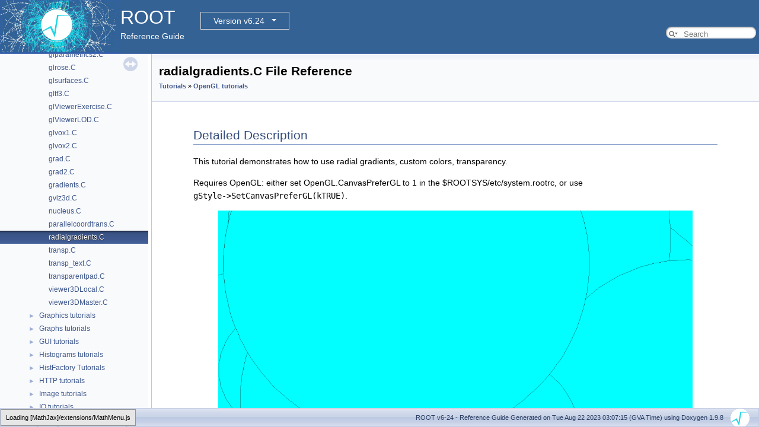

--- FILE ---
content_type: text/html
request_url: https://root.cern/doc/v624/gl_2radialgradients_8C.html
body_size: 27275
content:
<!-- HTML header for doxygen 1.8.14-->
<!DOCTYPE html PUBLIC "-//W3C//DTD XHTML 1.0 Transitional//EN" "http://www.w3.org/TR/xhtml1/DTD/xhtml1-transitional.dtd">
<html xmlns="http://www.w3.org/1999/xhtml">
<head>
<meta http-equiv="Content-Type" content="text/xhtml;charset=UTF-8"/>
<meta http-equiv="X-UA-Compatible" content="IE=9"/>
<meta name="generator" content="Doxygen 1.9.8"/>
<meta name="viewport" content="width=device-width, initial-scale=1"/>
<title>ROOT: tutorials/gl/radialgradients.C File Reference</title>
<link href="tabs.css" rel="stylesheet" type="text/css"/>
<script type="text/javascript" src="jquery.js"></script>
<script type="text/javascript" src="dynsections.js"></script>
<link href="navtree.css" rel="stylesheet" type="text/css"/>
<script type="text/javascript" src="resize.js"></script>
<script type="text/javascript" src="navtreedata.js"></script>
<script type="text/javascript" src="navtree.js"></script>
<link href="search/search.css" rel="stylesheet" type="text/css"/>
<script type="text/javascript" src="search/searchdata.js"></script>
<script type="text/javascript" src="search/search.js"></script>
<script type="text/javascript">
/* @license magnet:?xt=urn:btih:d3d9a9a6595521f9666a5e94cc830dab83b65699&amp;dn=expat.txt MIT */
  $(document).ready(function() { init_search(); });
/* @license-end */
</script>
<script type="text/x-mathjax-config">
MathJax.Hub.Config({
  extensions: ["tex2jax.js"],
  jax: ["input/TeX","output/HTML-CSS"],
});
</script>
<script type="text/javascript" async="async" src="./mathjax/MathJax.js"></script>
<link href="doxygen.css" rel="stylesheet" type="text/css" />
<link href="ROOT.css" rel="stylesheet" type="text/css"/>
<!-- BEGIN version select -->
<link rel="stylesheet" type="text/css" href="https://root.cern/doc/dropdown.css">
<!--script type="text/javascript" src="https://ajax.googleapis.com/ajax/libs/jquery/3.2.1/jquery.min.js">
</script-->
<!-- END version select -->
</head>
<body>
<div id="top"><!-- do not remove this div, it is closed by doxygen! -->
<div id="titlearea">
<table bgcolor="#346295" cellspacing="0" cellpadding="0">
 <tbody>
 <tr>
  <td> <a href="https://root.cern"> <img style="height:90px;vertical-align:bottom" alt="Logo" src="rootlogo.gif"/> </a></td>
  <td valign="middle" style="color: #FFFFFF" nowrap="nowrap"><font size="6">ROOT</font> &#160;
  <!-- BEGIN version select -->
<div class="dropdown">
   <button class="dropbtn">v6-24</button>
   <div class="dropdown-content">
   </div>
</div>
<script type="text/javascript" src="../selectversion.js"></script>
<!-- END version select -->
  <br> Reference Guide </td>
  <td style="width:100%">         <div id="MSearchBox" class="MSearchBoxInactive">
        <span class="left">
          <span id="MSearchSelect"                onmouseover="return searchBox.OnSearchSelectShow()"                onmouseout="return searchBox.OnSearchSelectHide()">&#160;</span>
          <input type="text" id="MSearchField" value="" placeholder="Search" accesskey="S"
               onfocus="searchBox.OnSearchFieldFocus(true)" 
               onblur="searchBox.OnSearchFieldFocus(false)" 
               onkeyup="searchBox.OnSearchFieldChange(event)"/>
          </span><span class="right">
            <a id="MSearchClose" href="javascript:searchBox.CloseResultsWindow()"><img id="MSearchCloseImg" border="0" src="search/close.svg" alt=""/></a>
          </span>
        </div>
 </td>
 </tr>
 </tbody>
</table>
</div>
<!-- end header part -->
<!-- Generated by Doxygen 1.9.8 -->
<script type="text/javascript">
/* @license magnet:?xt=urn:btih:d3d9a9a6595521f9666a5e94cc830dab83b65699&amp;dn=expat.txt MIT */
var searchBox = new SearchBox("searchBox", "search/",'.html');
/* @license-end */
</script>
</div><!-- top -->
<div id="side-nav" class="ui-resizable side-nav-resizable">
  <div id="nav-tree">
    <div id="nav-tree-contents">
      <div id="nav-sync" class="sync"></div>
    </div>
  </div>
  <div id="splitbar" style="-moz-user-select:none;" 
       class="ui-resizable-handle">
  </div>
</div>
<script type="text/javascript">
/* @license magnet:?xt=urn:btih:d3d9a9a6595521f9666a5e94cc830dab83b65699&amp;dn=expat.txt MIT */
$(document).ready(function(){initNavTree('gl_2radialgradients_8C.html',''); initResizable(); });
/* @license-end */
</script>
<div id="doc-content">
<!-- window showing the filter options -->
<div id="MSearchSelectWindow"
     onmouseover="return searchBox.OnSearchSelectShow()"
     onmouseout="return searchBox.OnSearchSelectHide()"
     onkeydown="return searchBox.OnSearchSelectKey(event)">
</div>

<!-- iframe showing the search results (closed by default) -->
<div id="MSearchResultsWindow">
<div id="MSearchResults">
<div class="SRPage">
<div id="SRIndex">
<div id="SRResults"></div>
<div class="SRStatus" id="Loading">Loading...</div>
<div class="SRStatus" id="Searching">Searching...</div>
<div class="SRStatus" id="NoMatches">No Matches</div>
</div>
</div>
</div>
</div>

<div class="header">
  <div class="headertitle"><div class="title">radialgradients.C File Reference<div class="ingroups"><a class="el" href="group__Tutorials.html">Tutorials</a> &raquo; <a class="el" href="group__tutorial__gl.html">OpenGL tutorials</a></div></div></div>
</div><!--header-->
<div class="contents">
<a name="details" id="details"></a><h2 class="groupheader">Detailed Description</h2>
<div class="textblock"><p>This tutorial demonstrates how to use radial gradients, custom colors, transparency. </p>
<p>Requires OpenGL: either set OpenGL.CanvasPreferGL to 1 in the $ROOTSYS/etc/system.rootrc, or use <code>gStyle-&gt;SetCanvasPreferGL(kTRUE)</code>.</p>
<div class="image">
<img src="pict1_radialgradients.C.png" alt="" width="800"/>
</div>
 <div class="fragment"><div class="line"> </div>
<div class="line"><span class="comment">//Includes for ACLiC:</span></div>
<div class="line"><span class="preprocessor">#include &lt;cassert&gt;</span></div>
<div class="line"><span class="preprocessor">#include &lt;cstdlib&gt;</span></div>
<div class="line"> </div>
<div class="line"><span class="preprocessor">#include &quot;<a class="code" href="TColorGradient_8h.html">TColorGradient.h</a>&quot;</span></div>
<div class="line"><span class="preprocessor">#include &quot;<a class="code" href="TEllipse_8h.html">TEllipse.h</a>&quot;</span></div>
<div class="line"><span class="preprocessor">#include &quot;<a class="code" href="TRandom_8h.html">TRandom.h</a>&quot;</span></div>
<div class="line"><span class="preprocessor">#include &quot;<a class="code" href="TCanvas_8h.html">TCanvas.h</a>&quot;</span></div>
<div class="line"><span class="preprocessor">#include &quot;<a class="code" href="TStyle_8h.html">TStyle.h</a>&quot;</span></div>
<div class="line"> </div>
<div class="line"><span class="preprocessor">#include &quot;<a class="code" href="TError_8h.html">TError.h</a>&quot;</span></div>
<div class="line"> </div>
<div class="line"><span class="comment">//Aux. functions.</span></div>
<div class="line"><span class="preprocessor">#include &quot;<a class="code" href="customcolorgl_8h.html">customcolorgl.h</a>&quot;</span></div>
<div class="line"> </div>
<div class="line"><span class="keyword">namespace </span>{</div>
<div class="line"> </div>
<div class="line"><span class="comment">//Just some colors (rgba) to build our</span></div>
<div class="line"><span class="comment">//fancy gradients from.</span></div>
<div class="line"><span class="keyword">const</span> <a class="code hl_typedef" href="RtypesCore_8h.html#ab9b5334647b78ec4256db251e3ae1fc6">Double_t</a> basicColors[][4] =</div>
<div class="line">{</div>
<div class="line">{1., 0.,  0., 1.},</div>
<div class="line">{1., 0.3, 0., 1.},</div>
<div class="line">{0., 0.,  1., 1.},</div>
<div class="line">{1., 1.,  0., 1.},</div>
<div class="line">{1., 0.,  1., 1.},</div>
<div class="line">{0., 1.,  1., 1.},</div>
<div class="line">{0., 1.,  0., 1.},</div>
<div class="line">{0., 0.5,  0., 1.},</div>
<div class="line"><span class="comment">//transparent colors:</span></div>
<div class="line">{1., 0.,  0., 0.5},</div>
<div class="line">{1., 0.3, 0., 0.5},</div>
<div class="line">{0., 0.,  1., 0.5},</div>
<div class="line">{1., 1.,  0., 0.5},</div>
<div class="line">{1., 0.,  1., 0.5},</div>
<div class="line">{0., 1.,  1., 0.5},</div>
<div class="line">{0., 1.,  0., 0.5},</div>
<div class="line">{0., 0.5,  0., 0.5},</div>
<div class="line"><span class="comment">//and even more transparent:</span></div>
<div class="line">{1., 0.,  0., 0.2},</div>
<div class="line">{1., 0.3, 0., 0.2},</div>
<div class="line">{0., 0.,  1., 0.2},</div>
<div class="line">{1., 1.,  0., 0.2},</div>
<div class="line">{1., 0.,  1., 0.2},</div>
<div class="line">{0., 1.,  1., 0.2},</div>
<div class="line">{0., 1.,  0., 0.2},</div>
<div class="line">{0., 0.5,  0., 0.2}</div>
<div class="line">};</div>
<div class="line"> </div>
<div class="line"><span class="keyword">const</span> <span class="keywordtype">unsigned</span> nBasicColors = <span class="keyword">sizeof</span> basicColors / <span class="keyword">sizeof</span> basicColors[0];</div>
<div class="line"> </div>
<div class="line"><span class="comment">//______________________________________________________________________</span></div>
<div class="line"><a class="code hl_typedef" href="RtypesCore_8h.html#ad0025ebc2a326e40d24784788647ea8b">Color_t</a> CreateRandomGradientFill()</div>
<div class="line">{</div>
<div class="line">   <span class="keyword">const</span> <a class="code hl_typedef" href="RtypesCore_8h.html#ab9b5334647b78ec4256db251e3ae1fc6">Double_t</a> * <span class="keyword">const</span> fromRGBA = basicColors[(std::rand() % (nBasicColors / 2))];</div>
<div class="line">   <span class="comment">//With odd number of colors the last one is never selected :)</span></div>
<div class="line">   <span class="keyword">const</span> <a class="code hl_typedef" href="RtypesCore_8h.html#ab9b5334647b78ec4256db251e3ae1fc6">Double_t</a> * <span class="keyword">const</span> toRGBA = basicColors[nBasicColors / 2 + (std::rand() % (nBasicColors / 2))];</div>
<div class="line"> </div>
<div class="line">   <span class="keyword">const</span> <a class="code hl_typedef" href="RtypesCore_8h.html#ab9b5334647b78ec4256db251e3ae1fc6">Double_t</a> locations[] = {0., 1.};</div>
<div class="line">   <span class="keyword">const</span> <a class="code hl_typedef" href="RtypesCore_8h.html#ab9b5334647b78ec4256db251e3ae1fc6">Double_t</a> rgbas[] = {fromRGBA[0], fromRGBA[1], fromRGBA[2], fromRGBA[3],</div>
<div class="line">                             toRGBA[0], toRGBA[1], toRGBA[2], toRGBA[3]};</div>
<div class="line"> </div>
<div class="line">   <a class="code hl_typedef" href="RtypesCore_8h.html#ad0025ebc2a326e40d24784788647ea8b">Color_t</a> idx[1] = {};</div>
<div class="line">   <span class="keywordflow">if</span> (<a class="code hl_function" href="namespaceROOT_1_1GLTutorials.html#a697635e069f3fce1b304fd7d1ad101fd">ROOT::GLTutorials::FindFreeCustomColorIndices</a>(idx) != 1)</div>
<div class="line">      <span class="keywordflow">return</span> -1;</div>
<div class="line"> </div>
<div class="line">   <a class="code hl_class" href="classTRadialGradient.html">TRadialGradient</a> * <span class="keyword">const</span> grad = <span class="keyword">new</span> <a class="code hl_class" href="classTRadialGradient.html">TRadialGradient</a>(idx[0], 2, locations, rgbas);</div>
<div class="line">   <span class="comment">//</span></div>
<div class="line">   grad-&gt;<a class="code hl_function" href="classTRadialGradient.html#afc86ffeb7789a52eebae3124c7b362ac">SetRadialGradient</a>(<a class="code hl_struct" href="structTColorGradient_1_1Point.html">TColorGradient::Point</a>(0.5, 0.5), 0.5);</div>
<div class="line"> </div>
<div class="line">   <span class="keywordflow">return</span> idx[0];</div>
<div class="line">}</div>
<div class="line"> </div>
<div class="line"><span class="comment">//______________________________________________________________________</span></div>
<div class="line"><span class="keywordtype">bool</span> add_ellipse(<span class="keyword">const</span> <a class="code hl_typedef" href="RtypesCore_8h.html#ab9b5334647b78ec4256db251e3ae1fc6">Double_t</a> xC, <span class="keyword">const</span> <a class="code hl_typedef" href="RtypesCore_8h.html#ab9b5334647b78ec4256db251e3ae1fc6">Double_t</a> yC, <span class="keyword">const</span> <a class="code hl_typedef" href="RtypesCore_8h.html#ab9b5334647b78ec4256db251e3ae1fc6">Double_t</a> <a class="code hl_variable" href="Object_8C.html#ac15f01b9c6407e1312dfc196ad4e0870">r</a>)</div>
<div class="line">{</div>
<div class="line">   assert(<a class="code hl_define" href="TVirtualPad_8h.html#a376b3a920d36f3366fb6a4c9e424aa8c">gPad</a> != <span class="keyword">nullptr</span> &amp;&amp; <span class="stringliteral">&quot;add_ellipse, no pad to add ellipse&quot;</span>);</div>
<div class="line"> </div>
<div class="line">   <span class="keyword">const</span> <a class="code hl_typedef" href="RtypesCore_8h.html#ad0025ebc2a326e40d24784788647ea8b">Color_t</a> newColor = CreateRandomGradientFill();</div>
<div class="line">   <span class="keywordflow">if</span> (newColor == -1) {</div>
<div class="line">      <a class="code hl_function" href="TError_8h.html#a66cc228e173b5602f3733072c52266b0">::Error</a>(<span class="stringliteral">&quot;add_ellipse&quot;</span>, <span class="stringliteral">&quot;failed to find a new color index for a gradient fill&quot;</span>);</div>
<div class="line">      <span class="keywordflow">return</span> <span class="keyword">false</span>;</div>
<div class="line">   }</div>
<div class="line"> </div>
<div class="line">   <a class="code hl_class" href="classTEllipse.html">TEllipse</a> * <span class="keyword">const</span> newEllipse = <span class="keyword">new</span> <a class="code hl_class" href="classTEllipse.html">TEllipse</a>(xC, yC, <a class="code hl_variable" href="Object_8C.html#ac15f01b9c6407e1312dfc196ad4e0870">r</a>, <a class="code hl_variable" href="Object_8C.html#ac15f01b9c6407e1312dfc196ad4e0870">r</a>);</div>
<div class="line">   newEllipse-&gt;<a class="code hl_function" href="classTAttFill.html#a4c21db248e10de0dca2300f07f379ec9">SetFillColor</a>(newColor);</div>
<div class="line">   newEllipse-&gt;<a class="code hl_function" href="classTEllipse.html#a1e682eae0ba6ecdb865e7526135f96de">Draw</a>();</div>
<div class="line"> </div>
<div class="line">   <span class="keywordflow">return</span> <span class="keyword">true</span>;</div>
<div class="line">}</div>
<div class="line"> </div>
<div class="line">}</div>
<div class="line"> </div>
<div class="line"><span class="comment">//______________________________________________________________________</span></div>
<div class="line"><span class="keywordtype">void</span> radialgradients()</div>
<div class="line">{</div>
<div class="line">   <a class="code hl_variable" href="TRandom_8h.html#a9ee275021031e1e27291bb36baa0e3e2">gRandom</a>-&gt;<a class="code hl_function" href="classTRandom.html#a2007ae15ce828266aecb783ed3410e8b">SetSeed</a>(4357);<span class="comment">//;)</span></div>
<div class="line"> </div>
<div class="line">   <a class="code hl_variable" href="TStyle_8h.html#ace94cabdcf18c1e8a7856d8c3f388cfe">gStyle</a>-&gt;<a class="code hl_function" href="classTStyle.html#aba856961748c0be935501ef4ee7c5969">SetCanvasPreferGL</a>(<a class="code hl_variable" href="RtypesCore_8h.html#af2f51d30ccd86e85be3e3e69793a86ef">kTRUE</a>);</div>
<div class="line"> </div>
<div class="line">   <a class="code hl_class" href="classTCanvas.html">TCanvas</a> * <span class="keyword">const</span> cnv = <span class="keyword">new</span> <a class="code hl_class" href="classTCanvas.html">TCanvas</a>(<span class="stringliteral">&quot;radial gradients&quot;</span>, <span class="stringliteral">&quot;radial gradients&quot;</span>, 800, 800);</div>
<div class="line">   <span class="keywordflow">if</span> (!cnv-&gt;<a class="code hl_function" href="classTCanvas.html#af7bf10159e1256573e90f711bde795e5">UseGL</a>()) {</div>
<div class="line">      <a class="code hl_function" href="TError_8h.html#a66cc228e173b5602f3733072c52266b0">::Error</a>(<span class="stringliteral">&quot;radialgradients&quot;</span>, <span class="stringliteral">&quot;this demo OpenGL&quot;</span>);</div>
<div class="line">      <span class="keyword">delete</span> cnv;</div>
<div class="line">      <span class="keywordflow">return</span>;</div>
<div class="line">   }</div>
<div class="line"> </div>
<div class="line">   <span class="keywordflow">for</span> (<span class="keywordtype">unsigned</span> i = 0; i &lt; 100; ++i)</div>
<div class="line">      <span class="keywordflow">if</span> (!add_ellipse(<a class="code hl_variable" href="TRandom_8h.html#a9ee275021031e1e27291bb36baa0e3e2">gRandom</a>-&gt;<a class="code hl_function" href="classTRandom.html#af504d4f838ab09eb48b7c252615563aa">Rndm</a>(), <a class="code hl_variable" href="TRandom_8h.html#a9ee275021031e1e27291bb36baa0e3e2">gRandom</a>-&gt;<a class="code hl_function" href="classTRandom.html#af504d4f838ab09eb48b7c252615563aa">Rndm</a>(), 0.5 * <a class="code hl_variable" href="TRandom_8h.html#a9ee275021031e1e27291bb36baa0e3e2">gRandom</a>-&gt;<a class="code hl_function" href="classTRandom.html#af504d4f838ab09eb48b7c252615563aa">Rndm</a>()))</div>
<div class="line">         <span class="keywordflow">break</span>;</div>
<div class="line"> </div>
<div class="line">   cnv-&gt;<a class="code hl_function" href="classTPad.html#a7a082f20f7dddfb5d589ed15b7e73c76">Modified</a>();</div>
<div class="line">   cnv-&gt;<a class="code hl_function" href="classTCanvas.html#ab96764bbe83c1479b61718da7a305915">Update</a>();</div>
<div class="line">}</div>
<div class="ttc" id="aObject_8C_html_ac15f01b9c6407e1312dfc196ad4e0870"><div class="ttname"><a href="Object_8C.html#ac15f01b9c6407e1312dfc196ad4e0870">r</a></div><div class="ttdeci">ROOT::R::TRInterface &amp; r</div><div class="ttdef"><b>Definition</b> <a href="Object_8C_source.html#l00004">Object.C:4</a></div></div>
<div class="ttc" id="aRtypesCore_8h_html_ab9b5334647b78ec4256db251e3ae1fc6"><div class="ttname"><a href="RtypesCore_8h.html#ab9b5334647b78ec4256db251e3ae1fc6">Double_t</a></div><div class="ttdeci">double Double_t</div><div class="ttdef"><b>Definition</b> <a href="RtypesCore_8h_source.html#l00059">RtypesCore.h:59</a></div></div>
<div class="ttc" id="aRtypesCore_8h_html_ad0025ebc2a326e40d24784788647ea8b"><div class="ttname"><a href="RtypesCore_8h.html#ad0025ebc2a326e40d24784788647ea8b">Color_t</a></div><div class="ttdeci">short Color_t</div><div class="ttdef"><b>Definition</b> <a href="RtypesCore_8h_source.html#l00083">RtypesCore.h:83</a></div></div>
<div class="ttc" id="aRtypesCore_8h_html_af2f51d30ccd86e85be3e3e69793a86ef"><div class="ttname"><a href="RtypesCore_8h.html#af2f51d30ccd86e85be3e3e69793a86ef">kTRUE</a></div><div class="ttdeci">const Bool_t kTRUE</div><div class="ttdef"><b>Definition</b> <a href="RtypesCore_8h_source.html#l00091">RtypesCore.h:91</a></div></div>
<div class="ttc" id="aTCanvas_8h_html"><div class="ttname"><a href="TCanvas_8h.html">TCanvas.h</a></div></div>
<div class="ttc" id="aTColorGradient_8h_html"><div class="ttname"><a href="TColorGradient_8h.html">TColorGradient.h</a></div></div>
<div class="ttc" id="aTEllipse_8h_html"><div class="ttname"><a href="TEllipse_8h.html">TEllipse.h</a></div></div>
<div class="ttc" id="aTError_8h_html"><div class="ttname"><a href="TError_8h.html">TError.h</a></div></div>
<div class="ttc" id="aTError_8h_html_a66cc228e173b5602f3733072c52266b0"><div class="ttname"><a href="TError_8h.html#a66cc228e173b5602f3733072c52266b0">Error</a></div><div class="ttdeci">void Error(const char *location, const char *msgfmt,...)</div><div class="ttdoc">Use this function in case an error occurred.</div><div class="ttdef"><b>Definition</b> <a href="TError_8cxx_source.html#l00187">TError.cxx:187</a></div></div>
<div class="ttc" id="aTRandom_8h_html"><div class="ttname"><a href="TRandom_8h.html">TRandom.h</a></div></div>
<div class="ttc" id="aTRandom_8h_html_a9ee275021031e1e27291bb36baa0e3e2"><div class="ttname"><a href="TRandom_8h.html#a9ee275021031e1e27291bb36baa0e3e2">gRandom</a></div><div class="ttdeci">R__EXTERN TRandom * gRandom</div><div class="ttdef"><b>Definition</b> <a href="TRandom_8h_source.html#l00062">TRandom.h:62</a></div></div>
<div class="ttc" id="aTStyle_8h_html"><div class="ttname"><a href="TStyle_8h.html">TStyle.h</a></div></div>
<div class="ttc" id="aTStyle_8h_html_ace94cabdcf18c1e8a7856d8c3f388cfe"><div class="ttname"><a href="TStyle_8h.html#ace94cabdcf18c1e8a7856d8c3f388cfe">gStyle</a></div><div class="ttdeci">R__EXTERN TStyle * gStyle</div><div class="ttdef"><b>Definition</b> <a href="TStyle_8h_source.html#l00412">TStyle.h:412</a></div></div>
<div class="ttc" id="aTVirtualPad_8h_html_a376b3a920d36f3366fb6a4c9e424aa8c"><div class="ttname"><a href="TVirtualPad_8h.html#a376b3a920d36f3366fb6a4c9e424aa8c">gPad</a></div><div class="ttdeci">#define gPad</div><div class="ttdef"><b>Definition</b> <a href="TVirtualPad_8h_source.html#l00287">TVirtualPad.h:287</a></div></div>
<div class="ttc" id="aclassTAttFill_html_a4c21db248e10de0dca2300f07f379ec9"><div class="ttname"><a href="classTAttFill.html#a4c21db248e10de0dca2300f07f379ec9">TAttFill::SetFillColor</a></div><div class="ttdeci">virtual void SetFillColor(Color_t fcolor)</div><div class="ttdoc">Set the fill area color.</div><div class="ttdef"><b>Definition</b> <a href="TAttFill_8h_source.html#l00037">TAttFill.h:37</a></div></div>
<div class="ttc" id="aclassTCanvas_html"><div class="ttname"><a href="classTCanvas.html">TCanvas</a></div><div class="ttdoc">The Canvas class.</div><div class="ttdef"><b>Definition</b> <a href="TCanvas_8h_source.html#l00023">TCanvas.h:23</a></div></div>
<div class="ttc" id="aclassTCanvas_html_ab96764bbe83c1479b61718da7a305915"><div class="ttname"><a href="classTCanvas.html#ab96764bbe83c1479b61718da7a305915">TCanvas::Update</a></div><div class="ttdeci">void Update() override</div><div class="ttdoc">Update canvas pad buffers.</div><div class="ttdef"><b>Definition</b> <a href="TCanvas_8cxx_source.html#l02504">TCanvas.cxx:2504</a></div></div>
<div class="ttc" id="aclassTCanvas_html_af7bf10159e1256573e90f711bde795e5"><div class="ttname"><a href="classTCanvas.html#af7bf10159e1256573e90f711bde795e5">TCanvas::UseGL</a></div><div class="ttdeci">Bool_t UseGL() const</div><div class="ttdef"><b>Definition</b> <a href="TCanvas_8h_source.html#l00223">TCanvas.h:223</a></div></div>
<div class="ttc" id="aclassTEllipse_html"><div class="ttname"><a href="classTEllipse.html">TEllipse</a></div><div class="ttdoc">Draw Ellipses.</div><div class="ttdef"><b>Definition</b> <a href="TEllipse_8h_source.html#l00023">TEllipse.h:23</a></div></div>
<div class="ttc" id="aclassTEllipse_html_a1e682eae0ba6ecdb865e7526135f96de"><div class="ttname"><a href="classTEllipse.html#a1e682eae0ba6ecdb865e7526135f96de">TEllipse::Draw</a></div><div class="ttdeci">virtual void Draw(Option_t *option=&quot;&quot;)</div><div class="ttdoc">Draw this ellipse with its current attributes.</div><div class="ttdef"><b>Definition</b> <a href="TEllipse_8cxx_source.html#l00168">TEllipse.cxx:168</a></div></div>
<div class="ttc" id="aclassTPad_html_a7a082f20f7dddfb5d589ed15b7e73c76"><div class="ttname"><a href="classTPad.html#a7a082f20f7dddfb5d589ed15b7e73c76">TPad::Modified</a></div><div class="ttdeci">void Modified(Bool_t flag=1) override</div><div class="ttdef"><b>Definition</b> <a href="TPad_8h_source.html#l00414">TPad.h:414</a></div></div>
<div class="ttc" id="aclassTRadialGradient_html"><div class="ttname"><a href="classTRadialGradient.html">TRadialGradient</a></div><div class="ttdoc">Define a radial color gradient.</div><div class="ttdef"><b>Definition</b> <a href="TColorGradient_8h_source.html#l00128">TColorGradient.h:128</a></div></div>
<div class="ttc" id="aclassTRadialGradient_html_afc86ffeb7789a52eebae3124c7b362ac"><div class="ttname"><a href="classTRadialGradient.html#afc86ffeb7789a52eebae3124c7b362ac">TRadialGradient::SetRadialGradient</a></div><div class="ttdeci">void SetRadialGradient(const Point &amp;center, Double_t radius)</div><div class="ttdoc">Set radial gradient.</div><div class="ttdef"><b>Definition</b> <a href="TColorGradient_8cxx_source.html#l00324">TColorGradient.cxx:324</a></div></div>
<div class="ttc" id="aclassTRandom_html_a2007ae15ce828266aecb783ed3410e8b"><div class="ttname"><a href="classTRandom.html#a2007ae15ce828266aecb783ed3410e8b">TRandom::SetSeed</a></div><div class="ttdeci">virtual void SetSeed(ULong_t seed=0)</div><div class="ttdoc">Set the random generator seed.</div><div class="ttdef"><b>Definition</b> <a href="TRandom_8cxx_source.html#l00608">TRandom.cxx:608</a></div></div>
<div class="ttc" id="aclassTRandom_html_af504d4f838ab09eb48b7c252615563aa"><div class="ttname"><a href="classTRandom.html#af504d4f838ab09eb48b7c252615563aa">TRandom::Rndm</a></div><div class="ttdeci">virtual Double_t Rndm()</div><div class="ttdoc">Machine independent random number generator.</div><div class="ttdef"><b>Definition</b> <a href="TRandom_8cxx_source.html#l00552">TRandom.cxx:552</a></div></div>
<div class="ttc" id="aclassTStyle_html_aba856961748c0be935501ef4ee7c5969"><div class="ttname"><a href="classTStyle.html#aba856961748c0be935501ef4ee7c5969">TStyle::SetCanvasPreferGL</a></div><div class="ttdeci">void SetCanvasPreferGL(Bool_t prefer=kTRUE)</div><div class="ttdef"><b>Definition</b> <a href="TStyle_8h_source.html#l00325">TStyle.h:325</a></div></div>
<div class="ttc" id="acustomcolorgl_8h_html"><div class="ttname"><a href="customcolorgl_8h.html">customcolorgl.h</a></div></div>
<div class="ttc" id="anamespaceROOT_1_1GLTutorials_html_a697635e069f3fce1b304fd7d1ad101fd"><div class="ttname"><a href="namespaceROOT_1_1GLTutorials.html#a697635e069f3fce1b304fd7d1ad101fd">ROOT::GLTutorials::FindFreeCustomColorIndices</a></div><div class="ttdeci">unsigned FindFreeCustomColorIndices(T(&amp;indices)[N])</div><div class="ttdef"><b>Definition</b> <a href="customcolorgl_8h_source.html#l00040">customcolorgl.h:40</a></div></div>
<div class="ttc" id="astructTColorGradient_1_1Point_html"><div class="ttname"><a href="structTColorGradient_1_1Point.html">TColorGradient::Point</a></div><div class="ttdef"><b>Definition</b> <a href="TColorGradient_8h_source.html#l00049">TColorGradient.h:49</a></div></div>
</div><!-- fragment --><dl class="section author"><dt>Author</dt><dd>Timur Pocheptsov </dd></dl>

<p class="definition">Definition in file <a class="el" href="gl_2radialgradients_8C_source.html">radialgradients.C</a>.</p>
</div></div><!-- contents -->
</div><!-- doc-content -->
<!-- HTML footer for doxygen 1.8.14-->
<!-- start footer part -->
<div id="nav-path" class="navpath"><!-- id is needed for treeview function! -->
  <ul>
    <li class="navelem"><a class="el" href="dir_0d353d24d0afa59909efab6593124f6d.html">tutorials</a></li><li class="navelem"><a class="el" href="dir_7c798e2d99a00b8e199762997f919eca.html">gl</a></li><li class="navelem"><a class="el" href="gl_2radialgradients_8C.html">radialgradients.C</a></li>
    <li class="footer">
    ROOT v6-24 - Reference Guide Generated on Tue Aug 22 2023 03:07:15 (GVA Time) using Doxygen 1.9.8 &#160;&#160;
    <img class="footer" src="rootlogo_s.gif" alt="root" style="width:auto;height:auto;"/></li>
  </ul>
</div>
</body>
</html>


--- FILE ---
content_type: application/javascript
request_url: https://root.cern/doc/v624/group__tutorial__gl.js
body_size: 1280
content:
var group__tutorial__gl =
[
    [ "glbox.C", "glbox_8C.html", null ],
    [ "gldemos.C", "gldemos_8C.html", null ],
    [ "glh3c.C", "glh3c_8C.html", null ],
    [ "glparametric.C", "glparametric_8C.html", null ],
    [ "glparametrics2.C", "glparametrics2_8C.html", null ],
    [ "glrose.C", "glrose_8C.html", null ],
    [ "glsurfaces.C", "glsurfaces_8C.html", null ],
    [ "gltf3.C", "gltf3_8C.html", null ],
    [ "glViewerExercise.C", "glViewerExercise_8C.html", null ],
    [ "glViewerLOD.C", "glViewerLOD_8C.html", null ],
    [ "glvox1.C", "glvox1_8C.html", null ],
    [ "glvox2.C", "glvox2_8C.html", null ],
    [ "grad.C", "gl_2grad_8C.html", null ],
    [ "grad2.C", "gl_2grad2_8C.html", null ],
    [ "gradients.C", "gl_2gradients_8C.html", null ],
    [ "gviz3d.C", "gviz3d_8C.html", null ],
    [ "nucleus.C", "nucleus_8C.html", null ],
    [ "parallelcoordtrans.C", "gl_2parallelcoordtrans_8C.html", null ],
    [ "radialgradients.C", "gl_2radialgradients_8C.html", null ],
    [ "transp.C", "gl_2transp_8C.html", null ],
    [ "transp_text.C", "gl_2transp__text_8C.html", null ],
    [ "transparentpad.C", "gl_2transparentpad_8C.html", null ],
    [ "viewer3DLocal.C", "viewer3DLocal_8C.html", null ],
    [ "viewer3DMaster.C", "viewer3DMaster_8C.html", null ]
];

--- FILE ---
content_type: application/javascript
request_url: https://root.cern/doc/v624/group__Tutorials.js
body_size: 3892
content:
var group__Tutorials =
[
    [ "Tutorials specific to Mac/Cocoa", "group__tutorial__cocoa.html", "group__tutorial__cocoa" ],
    [ "Containers tutorials", "group__tutorial__cont.html", "group__tutorial__cont" ],
    [ "Data Frame tutorials", "group__tutorial__dataframe.html", "group__tutorial__dataframe" ],
    [ "Event display tutorials", "group__tutorial__eve.html", "group__tutorial__eve" ],
    [ "Fast Fourier Transforms tutorials", "group__tutorial__fft.html", "group__tutorial__fft" ],
    [ "Fit Tutorials", "group__tutorial__fit.html", "group__tutorial__fit" ],
    [ "FITS files interface tutorials", "group__tutorial__FITS.html", "group__tutorial__FITS" ],
    [ "FOAM tutorials", "group__tutorial__FOAM.html", "group__tutorial__FOAM" ],
    [ "Geometry tutorials", "group__tutorial__geom.html", "group__tutorial__geom" ],
    [ "OpenGL tutorials", "group__tutorial__gl.html", "group__tutorial__gl" ],
    [ "Graphics tutorials", "group__tutorial__graphics.html", "group__tutorial__graphics" ],
    [ "Graphs tutorials", "group__tutorial__graphs.html", "group__tutorial__graphs" ],
    [ "GUI tutorials", "group__tutorial__gui.html", "group__tutorial__gui" ],
    [ "Histograms tutorials", "group__tutorial__hist.html", "group__tutorial__hist" ],
    [ "HistFactory Tutorials", "group__tutorial__histfactory.html", "group__tutorial__histfactory" ],
    [ "HTTP tutorials", "group__tutorial__http.html", "group__tutorial__http" ],
    [ "Image tutorials", "group__tutorial__image.html", "group__tutorial__image" ],
    [ "IO tutorials", "group__tutorial__io.html", "group__tutorial__io" ],
    [ "Legacy tutorials", "group__tutorial__legacy.html", "group__tutorial__legacy" ],
    [ "Math tutorials", "group__tutorial__math.html", "group__tutorial__math" ],
    [ "Matrix tutorials", "group__tutorial__matrix.html", "group__tutorial__matrix" ],
    [ "Monte Carlo tutorials", "group__tutorial__mc.html", "group__tutorial__mc" ],
    [ "Multicore tutorials", "group__tutorial__multicore.html", "group__tutorial__multicore" ],
    [ "Net tutorials", "group__tutorial__net.html", "group__tutorial__net" ],
    [ "Physics tutorials", "group__tutorial__physics.html", "group__tutorial__physics" ],
    [ "Proof tutorials", "group__tutorial__proof.html", "group__tutorial__proof" ],
    [ "PyRoot tutorials", "group__tutorial__pyroot.html", "group__tutorial__pyroot" ],
    [ "Pythia tutorials", "group__tutorial__pythia.html", "group__tutorial__pythia" ],
    [ "Quadratic programming package.", "group__tutorial__quadp.html", "group__tutorial__quadp" ],
    [ "R tutorials", "group__tutorial__r.html", "group__tutorial__r" ],
    [ "RooFit Tutorials", "group__tutorial__roofit.html", "group__tutorial__roofit" ],
    [ "RooStats Tutorials", "group__tutorial__roostats.html", "group__tutorial__roostats" ],
    [ "Spectrum tutorials", "group__tutorial__spectrum.html", "group__tutorial__spectrum" ],
    [ "TSPlot tutorials", "group__tutorial__splot.html", "group__tutorial__splot" ],
    [ "SQL tutorials", "group__tutorial__sql.html", "group__tutorial__sql" ],
    [ "TMVA tutorials", "group__tutorial__tmva.html", "group__tutorial__tmva" ],
    [ "Tree tutorials", "group__tutorial__tree.html", "group__tutorial__tree" ],
    [ "TUnfold tutorials", "group__tutorial__unfold.html", "group__tutorial__unfold" ],
    [ "Unuran tutorials", "group__tutorial__unuran.html", "group__tutorial__unuran" ],
    [ "ROOT 7 tutorials", "group__tutorial__v7.html", "group__tutorial__v7" ],
    [ "VecOps tutorials", "group__tutorial__vecops.html", "group__tutorial__vecops" ],
    [ "XML tutorials", "group__tutorial__xml.html", "group__tutorial__xml" ],
    [ "demos.C", "demos_8C.html", null ],
    [ "demoshelp.C", "demoshelp_8C.html", null ],
    [ "hsimple.C", "hsimple_8C.html", null ],
    [ "rootlogoff.C", "rootlogoff_8C.html", null ],
    [ "rootlogon.C", "rootlogon_8C.html", null ]
];

--- FILE ---
content_type: application/javascript
request_url: https://root.cern/doc/v624/modules.js
body_size: 1029
content:
var modules =
[
    [ "Core ROOT classes", "group__Core.html", "group__Core" ],
    [ "Geometry", "group__Geometry.html", "group__Geometry" ],
    [ "Graphics", "group__Graphics.html", "group__Graphics" ],
    [ "Web display", "group__webdisplay.html", "group__webdisplay" ],
    [ "Histogram Library", "group__Hist.html", "group__Hist" ],
    [ "Input/Output Library", "group__IO.html", "group__IO" ],
    [ "Math", "group__Math.html", "group__Math" ],
    [ "VecOps", "group__vecops.html", "group__vecops" ],
    [ "Monte Carlo", "group__montecarlo.html", "group__montecarlo" ],
    [ "PROOF", "group__proof.html", "group__proof" ],
    [ "TMVA", "group__TMVA.html", "group__TMVA" ],
    [ "RooFit package", "group__Roofitmain.html", "group__Roofitmain" ],
    [ "DataFrame", "group__dataframe.html", "group__dataframe" ],
    [ "Tree Library", "group__tree.html", "group__tree" ],
    [ "Tutorials", "group__Tutorials.html", "group__Tutorials" ],
    [ "R Interface for Statistical Computing", "group__R.html", "group__R" ]
];

--- FILE ---
content_type: application/javascript
request_url: https://root.cern/doc/v624/navtreeindex590.js
body_size: 10946
content:
var NAVTREEINDEX590 =
{
"gl_2gradients_8C.html":[2,14,9,14],
"gl_2parallelcoordtrans_8C.html":[2,14,9,17],
"gl_2radialgradients_8C.html":[2,14,9,18],
"gl_2transp_8C.html":[2,14,9,19],
"gl_2transp__text_8C.html":[2,14,9,20],
"gl_2transparentpad_8C.html":[2,14,9,21],
"glbox_8C.html":[2,14,9,0],
"gldemos_8C.html":[2,14,9,1],
"glh3c_8C.html":[2,14,9,2],
"global__temperatures_8C.html":[5,0,20,41,0,0],
"global__temperatures_8C.html#a23e6c831b21270db3021390940ac0d87":[5,0,20,41,0,0,2],
"global__temperatures_8C.html#a2dfc1409943d49069dbd83146642791d":[5,0,20,41,0,0,1],
"global__temperatures_8C.html#a6c6e7a9ed368430c58ebf47a38137524":[5,0,20,41,0,0,4],
"global__temperatures_8C.html#a77d1031b09f2218518eda5fd6732c5de":[5,0,20,41,0,0,5],
"global__temperatures_8C.html#abfcaf77bf3792db63f9a166cfb313281":[5,0,20,41,0,0,7],
"global__temperatures_8C.html#abfeb1ae637ab3a29e263a66ac88ab432":[5,0,20,41,0,0,3],
"global__temperatures_8C.html#accf829b29dcee7a09273bd9101f04e89":[5,0,20,41,0,0,0],
"global__temperatures_8C.html#aef5468dddeeb38fb271707d707843d09":[5,0,20,41,0,0,6],
"global__temperatures_8C_source.html":[5,0,20,41,0,0],
"globals.html":[5,1,0,0],
"globals.html":[5,1,0],
"globals_2.html":[5,1,0,1],
"globals_3.html":[5,1,0,2],
"globals_4.html":[5,1,0,3],
"globals_5.html":[5,1,0,4],
"globals_6.html":[5,1,0,5],
"globals_7.html":[5,1,0,6],
"globals_8.html":[5,1,0,7],
"globals_9.html":[5,1,0,8],
"globals__.html":[5,1,0,9],
"globals_a.html":[5,1,0,10],
"globals_b.html":[5,1,0,11],
"globals_c.html":[5,1,0,12],
"globals_d.html":[5,1,0,13],
"globals_defs.html":[5,1,6,0],
"globals_defs.html":[5,1,6],
"globals_defs_2.html":[5,1,6,1],
"globals_defs_3.html":[5,1,6,2],
"globals_defs_4.html":[5,1,6,3],
"globals_defs_5.html":[5,1,6,4],
"globals_defs_6.html":[5,1,6,5],
"globals_defs_7.html":[5,1,6,6],
"globals_defs_8.html":[5,1,6,7],
"globals_defs_9.html":[5,1,6,8],
"globals_defs__.html":[5,1,6,9],
"globals_defs_a.html":[5,1,6,10],
"globals_defs_b.html":[5,1,6,11],
"globals_defs_c.html":[5,1,6,12],
"globals_defs_d.html":[5,1,6,13],
"globals_defs_e.html":[5,1,6,14],
"globals_defs_f.html":[5,1,6,15],
"globals_defs_g.html":[5,1,6,16],
"globals_defs_h.html":[5,1,6,17],
"globals_defs_i.html":[5,1,6,18],
"globals_defs_j.html":[5,1,6,19],
"globals_defs_k.html":[5,1,6,20],
"globals_defs_l.html":[5,1,6,21],
"globals_defs_m.html":[5,1,6,22],
"globals_defs_n.html":[5,1,6,23],
"globals_defs_o.html":[5,1,6,24],
"globals_defs_p.html":[5,1,6,25],
"globals_defs_q.html":[5,1,6,26],
"globals_defs_r.html":[5,1,6,27],
"globals_defs_s.html":[5,1,6,28],
"globals_defs_t.html":[5,1,6,29],
"globals_defs_u.html":[5,1,6,30],
"globals_defs_v.html":[5,1,6,31],
"globals_defs_w.html":[5,1,6,32],
"globals_defs_x.html":[5,1,6,33],
"globals_defs_y.html":[5,1,6,34],
"globals_defs_z.html":[5,1,6,35],
"globals_e.html":[5,1,0,14],
"globals_enum.html":[5,1,4],
"globals_enum.html":[5,1,4,0],
"globals_enum_e.html":[5,1,4,1],
"globals_enum_f.html":[5,1,4,2],
"globals_enum_i.html":[5,1,4,3],
"globals_enum_l.html":[5,1,4,4],
"globals_enum_m.html":[5,1,4,5],
"globals_enum_p.html":[5,1,4,6],
"globals_enum_r.html":[5,1,4,7],
"globals_enum_u.html":[5,1,4,8],
"globals_enum_v.html":[5,1,4,9],
"globals_enum_x.html":[5,1,4,10],
"globals_eval.html":[5,1,5,0],
"globals_eval.html":[5,1,5],
"globals_eval_a.html":[5,1,5,1],
"globals_eval_c.html":[5,1,5,2],
"globals_eval_d.html":[5,1,5,3],
"globals_eval_e.html":[5,1,5,4],
"globals_eval_g.html":[5,1,5,5],
"globals_eval_h.html":[5,1,5,6],
"globals_eval_i.html":[5,1,5,7],
"globals_eval_j.html":[5,1,5,8],
"globals_eval_k.html":[5,1,5,9],
"globals_eval_l.html":[5,1,5,10],
"globals_eval_m.html":[5,1,5,11],
"globals_eval_n.html":[5,1,5,12],
"globals_eval_o.html":[5,1,5,13],
"globals_eval_p.html":[5,1,5,14],
"globals_eval_r.html":[5,1,5,15],
"globals_eval_s.html":[5,1,5,16],
"globals_eval_u.html":[5,1,5,17],
"globals_eval_v.html":[5,1,5,18],
"globals_eval_w.html":[5,1,5,19],
"globals_f.html":[5,1,0,15],
"globals_func.html":[5,1,1,0],
"globals_func.html":[5,1,1],
"globals_func_a.html":[5,1,1,1],
"globals_func_b.html":[5,1,1,2],
"globals_func_c.html":[5,1,1,3],
"globals_func_d.html":[5,1,1,4],
"globals_func_e.html":[5,1,1,5],
"globals_func_f.html":[5,1,1,6],
"globals_func_g.html":[5,1,1,7],
"globals_func_h.html":[5,1,1,8],
"globals_func_i.html":[5,1,1,9],
"globals_func_j.html":[5,1,1,10],
"globals_func_k.html":[5,1,1,11],
"globals_func_l.html":[5,1,1,12],
"globals_func_m.html":[5,1,1,13],
"globals_func_n.html":[5,1,1,14],
"globals_func_o.html":[5,1,1,15],
"globals_func_p.html":[5,1,1,16],
"globals_func_q.html":[5,1,1,17],
"globals_func_r.html":[5,1,1,18],
"globals_func_s.html":[5,1,1,19],
"globals_func_t.html":[5,1,1,20],
"globals_func_u.html":[5,1,1,21],
"globals_func_v.html":[5,1,1,22],
"globals_func_w.html":[5,1,1,23],
"globals_func_x.html":[5,1,1,24],
"globals_func_y.html":[5,1,1,25],
"globals_func_~.html":[5,1,1,26],
"globals_g.html":[5,1,0,16],
"globals_h.html":[5,1,0,17],
"globals_i.html":[5,1,0,18],
"globals_j.html":[5,1,0,19],
"globals_k.html":[5,1,0,20],
"globals_l.html":[5,1,0,21],
"globals_m.html":[5,1,0,22],
"globals_n.html":[5,1,0,23],
"globals_o.html":[5,1,0,24],
"globals_p.html":[5,1,0,25],
"globals_q.html":[5,1,0,26],
"globals_r.html":[5,1,0,27],
"globals_s.html":[5,1,0,28],
"globals_t.html":[5,1,0,29],
"globals_type.html":[5,1,3,0],
"globals_type.html":[5,1,3],
"globals_type_b.html":[5,1,3,1],
"globals_type_c.html":[5,1,3,2],
"globals_type_d.html":[5,1,3,3],
"globals_type_e.html":[5,1,3,4],
"globals_type_f.html":[5,1,3,5],
"globals_type_g.html":[5,1,3,6],
"globals_type_h.html":[5,1,3,7],
"globals_type_i.html":[5,1,3,8],
"globals_type_k.html":[5,1,3,9],
"globals_type_l.html":[5,1,3,10],
"globals_type_m.html":[5,1,3,11],
"globals_type_n.html":[5,1,3,12],
"globals_type_o.html":[5,1,3,13],
"globals_type_p.html":[5,1,3,14],
"globals_type_q.html":[5,1,3,15],
"globals_type_r.html":[5,1,3,16],
"globals_type_s.html":[5,1,3,17],
"globals_type_t.html":[5,1,3,18],
"globals_type_u.html":[5,1,3,19],
"globals_type_v.html":[5,1,3,20],
"globals_type_w.html":[5,1,3,21],
"globals_type_x.html":[5,1,3,22],
"globals_u.html":[5,1,0,30],
"globals_v.html":[5,1,0,31],
"globals_vars.html":[5,1,2],
"globals_vars.html":[5,1,2,0],
"globals_vars_a.html":[5,1,2,1],
"globals_vars_b.html":[5,1,2,2],
"globals_vars_c.html":[5,1,2,3],
"globals_vars_d.html":[5,1,2,4],
"globals_vars_e.html":[5,1,2,5],
"globals_vars_f.html":[5,1,2,6],
"globals_vars_g.html":[5,1,2,7],
"globals_vars_h.html":[5,1,2,8],
"globals_vars_i.html":[5,1,2,9],
"globals_vars_k.html":[5,1,2,10],
"globals_vars_l.html":[5,1,2,11],
"globals_vars_m.html":[5,1,2,12],
"globals_vars_n.html":[5,1,2,13],
"globals_vars_o.html":[5,1,2,14],
"globals_vars_p.html":[5,1,2,15],
"globals_vars_q.html":[5,1,2,16],
"globals_vars_r.html":[5,1,2,17],
"globals_vars_s.html":[5,1,2,18],
"globals_vars_t.html":[5,1,2,19],
"globals_vars_u.html":[5,1,2,20],
"globals_vars_v.html":[5,1,2,21],
"globals_vars_w.html":[5,1,2,22],
"globals_vars_x.html":[5,1,2,23],
"globals_vars_y.html":[5,1,2,24],
"globals_w.html":[5,1,0,32],
"globals_x.html":[5,1,0,33],
"globals_y.html":[5,1,0,34],
"globals_z.html":[5,1,0,35],
"globals_~.html":[5,1,0,36],
"glparametric_8C.html":[2,14,9,3],
"glparametrics2_8C.html":[2,14,9,4],
"glplot_8C.html":[2,14,3,28],
"glplot__geom_8C.html":[2,14,3,29],
"glrose_8C.html":[2,14,9,5],
"glsurfaces_8C.html":[2,14,9,6],
"gltf3_8C.html":[2,14,9,7],
"gluos_8h.html":[5,0,5,1,0,6],
"gluos_8h.html#a1fb5ab2f16680cc29e6c13b04698dee6":[5,0,5,1,0,6,1],
"gluos_8h.html#aa97755eb47e4bf2727ad45d610e18206":[5,0,5,1,0,6,0],
"gluos_8h_source.html":[5,0,5,1,0,6],
"glvox1_8C.html":[2,14,9,10],
"glvox2_8C.html":[2,14,9,11],
"gmultierrors_8C.html":[2,14,11,8],
"goftest_8C.html":[2,14,19,11],
"graf2d_2x11_2inc_2X11_2extensions_2render_8h.html":[5,0,4,10,0,0,0,0],
"graf2d_2x11_2inc_2X11_2extensions_2render_8h.html#a00496934bcf763c84e101131564f2dfa":[5,0,4,10,0,0,0,0,133],
"graf2d_2x11_2inc_2X11_2extensions_2render_8h.html#a00de0fa5accddf69e9ad67bd2ecb5ebc":[5,0,4,10,0,0,0,0,25],
"graf2d_2x11_2inc_2X11_2extensions_2render_8h.html#a01c0fb9cd7175accc0902163aa09336e":[5,0,4,10,0,0,0,0,69],
"graf2d_2x11_2inc_2X11_2extensions_2render_8h.html#a04f67d11f481f1ade300d3a38cb3208f":[5,0,4,10,0,0,0,0,128],
"graf2d_2x11_2inc_2X11_2extensions_2render_8h.html#a06a0b18886db0fd58ddc562f9a698764":[5,0,4,10,0,0,0,0,89],
"graf2d_2x11_2inc_2X11_2extensions_2render_8h.html#a08d41d869012a1dbc53d98e32d9d226a":[5,0,4,10,0,0,0,0,38],
"graf2d_2x11_2inc_2X11_2extensions_2render_8h.html#a094e0ab0bd1eb7696586f88afe3010e1":[5,0,4,10,0,0,0,0,137],
"graf2d_2x11_2inc_2X11_2extensions_2render_8h.html#a0a94df5bd9a425373e0e01059a5df732":[5,0,4,10,0,0,0,0,139],
"graf2d_2x11_2inc_2X11_2extensions_2render_8h.html#a0aeeb7d47f6ce46977795a72ccae65a6":[5,0,4,10,0,0,0,0,147],
"graf2d_2x11_2inc_2X11_2extensions_2render_8h.html#a0c12a6a2e7a5a8b3a469a7368a8cc174":[5,0,4,10,0,0,0,0,14],
"graf2d_2x11_2inc_2X11_2extensions_2render_8h.html#a10f1aec552fc8713ce1aaf8f35af15ca":[5,0,4,10,0,0,0,0,130],
"graf2d_2x11_2inc_2X11_2extensions_2render_8h.html#a111c44e34ac5946f59633aa061acf185":[5,0,4,10,0,0,0,0,85],
"graf2d_2x11_2inc_2X11_2extensions_2render_8h.html#a11ff77595c73e044fb946c3a185c6659":[5,0,4,10,0,0,0,0,4],
"graf2d_2x11_2inc_2X11_2extensions_2render_8h.html#a121606a77013c35b7b9bce505289cb6a":[5,0,4,10,0,0,0,0,31],
"graf2d_2x11_2inc_2X11_2extensions_2render_8h.html#a131513a9d76b0c453f593ab06d411e64":[5,0,4,10,0,0,0,0,135],
"graf2d_2x11_2inc_2X11_2extensions_2render_8h.html#a1541b52aca9a9960623ef0b6362a73c2":[5,0,4,10,0,0,0,0,29],
"graf2d_2x11_2inc_2X11_2extensions_2render_8h.html#a19d3564c610c8a123adc37de5970e47e":[5,0,4,10,0,0,0,0,52],
"graf2d_2x11_2inc_2X11_2extensions_2render_8h.html#a1a0a0139742e7f52b19fda02a2932b7e":[5,0,4,10,0,0,0,0,103],
"graf2d_2x11_2inc_2X11_2extensions_2render_8h.html#a209c050beae2e3f9453d76b1b0baa39b":[5,0,4,10,0,0,0,0,102],
"graf2d_2x11_2inc_2X11_2extensions_2render_8h.html#a235ecc55062b248b6c53cc817557eef9":[5,0,4,10,0,0,0,0,90],
"graf2d_2x11_2inc_2X11_2extensions_2render_8h.html#a24edb04b36a4593d6348870f7846a645":[5,0,4,10,0,0,0,0,75],
"graf2d_2x11_2inc_2X11_2extensions_2render_8h.html#a2689105bcb13b9f3c7bdab75f080492d":[5,0,4,10,0,0,0,0,144],
"graf2d_2x11_2inc_2X11_2extensions_2render_8h.html#a26d679f84e94a971a08880bfa59f0587":[5,0,4,10,0,0,0,0,10],
"graf2d_2x11_2inc_2X11_2extensions_2render_8h.html#a274d1f6a1ae29aa461ed541a522ffe4f":[5,0,4,10,0,0,0,0,2],
"graf2d_2x11_2inc_2X11_2extensions_2render_8h.html#a2802e1cdd7da2974bfcb9a098a083d14":[5,0,4,10,0,0,0,0,67],
"graf2d_2x11_2inc_2X11_2extensions_2render_8h.html#a29159f9f6865897a79d10ed000bb90ab":[5,0,4,10,0,0,0,0,93],
"graf2d_2x11_2inc_2X11_2extensions_2render_8h.html#a2b7e78ba6bdec9ff0c392b7368105b5c":[5,0,4,10,0,0,0,0,140],
"graf2d_2x11_2inc_2X11_2extensions_2render_8h.html#a2cb34bce9c52f7e4850c903eaf614eb9":[5,0,4,10,0,0,0,0,11],
"graf2d_2x11_2inc_2X11_2extensions_2render_8h.html#a3048bf5263e85beec4b9fa77f7b1b014":[5,0,4,10,0,0,0,0,121]
};
